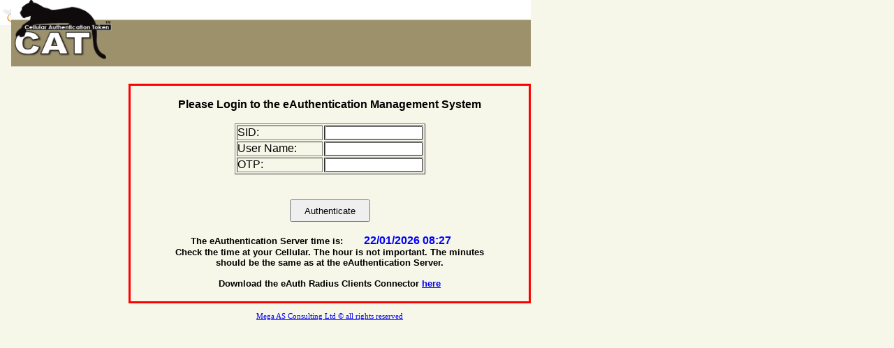

--- FILE ---
content_type: text/html; charset=utf-8
request_url: http://www.megaas.com/wisecat/
body_size: 2298
content:


<!DOCTYPE html PUBLIC "-//W3C//DTD XHTML 1.0 Transitional//EN" "http://www.w3.org/TR/xhtml1/DTD/xhtml1-transitional.dtd">
<html xmlns="http://www.w3.org/1999/xhtml">
<head id="ctl00_Head1"><link rel="SHORTCUT ICON" href="http://www.megaas.com/Images/CATNew.ico" /><link type="text/css" rel="stylesheet" href="css/style.css" /><title>
	Wise CAT Login
</title><meta content="Microsoft Visual Studio .NET 7.1" name="GENERATOR" /><meta content="C#" name="CODE_LANGUAGE" /><meta content="JavaScript" name="vs_defaultClientScript" /><meta content="http://schemas.microsoft.com/intellisense/ie5" name="vs_targetSchema" /></head>
<body>
    <form name="aspnetForm" method="post" action="default.aspx" id="aspnetForm">
<div>
<input type="hidden" name="__VIEWSTATE" id="__VIEWSTATE" value="/wEPDwUKLTQyNjMzODAyMw9kFgJmD2QWAgIDD2QWBAIFD2QWAgILDw8WAh4EVGV4dAUQMjIvMDEvMjAyNiAwODoyN2RkAgkPPCsACQEADxYEHgdWaXNpYmxlaB4NTmV2ZXJFeHBhbmRlZGdkZGQxNF7WIuEoO8jXJwCxs7I1fvSZGA==" />
</div>

<div>

	<input type="hidden" name="__VIEWSTATEGENERATOR" id="__VIEWSTATEGENERATOR" value="B13A3BB1" />
	<input type="hidden" name="__EVENTVALIDATION" id="__EVENTVALIDATION" value="/wEWBQKy+uv0BgL58/rDBQLfmoN5AoTz27oMAtrnsaUDCIrYw/QoS9fYF6z240K8cU5HBY8=" />
</div>
    <div id="header" style="left: 16px; position: absolute;">
        <img id="ctl00_Image1" src="Images/Cat-Web-Banner.GIF" style="height:96px;width:744px;border-width:0px;" /><br />
    </div>
    <div id="Title" style="width: 500px; left: 184px; top: 50px; position: absolute;
        height: 20px;">
        
        
    </div>
    <div id="content" style="width: 576px; left: 184px; top: 120px; position: absolute">
        
    <div id="Authenticate" style=" font-weight: bold; font-size: medium; border-left-color: red; 
    border-bottom-color: red; color: black; border-top-style: solid; border-top-color: red; 
    font-family: Arial; border-right-style: solid; border-left-style: solid; border-right-color: red; 
    border-bottom-style: solid;" align="center">
        <br />
        Please Login to the eAuthentication Management System<br />
        <br />
        <table border="1" style="font-weight: normal; font-size: medium ;">
            <tr>
                <td style="width: 121px; text-align: left;">
                    SID:
                </td>
                <td style="width: 92px">
                    <input name="ctl00$ContentPlaceHolder2$sid" type="text" id="ctl00_ContentPlaceHolder2_sid" style="width:136px;" />
                </td>
            </tr>
            <tr>
                <td style="width: 121px; text-align: left;">
                    <span style="font-size: 12pt">User Name:</span></td>
                <td style="width: 92px">
                    <input name="ctl00$ContentPlaceHolder2$userid" type="text" id="ctl00_ContentPlaceHolder2_userid" style="width:136px;" />
                </td>
            </tr>
            <tr>
                <td style="width: 121px; text-align: left;">
                    <span style="font-size: 12pt">OTP:</span></td>
                <td style="width: 92px">
                    <input name="ctl00$ContentPlaceHolder2$otpassword" type="password" id="ctl00_ContentPlaceHolder2_otpassword" style="width:136px;" />
                </td>
            </tr>
        </table>
        <br />
        
        <br />
        <input type="submit" name="ctl00$ContentPlaceHolder2$pbLogin" value="Authenticate" id="ctl00_ContentPlaceHolder2_pbLogin" style="height:32px;width:115px;" />
        <br />
        <br />
        <span style="font-size: 10pt">
        The eAuthentication Server time is: </span>
        <span id="ctl00_ContentPlaceHolder2_lblTime" style="display:inline-block;color:Blue;width:176px;">22/01/2026 08:27</span><br />
        <span style="font-size: 10pt">Check the time at your Cellular. The hour is not important.
            The minutes<br />
            should be the same as at the eAuthentication Server.<br />
        <br />
        Download the eAuth Radius Clients Connector
        </span>
        <a id="ctl00_ContentPlaceHolder2_HyperLink1" href="http://www.megaas.com/downloads/eAuthRadiusConnectorInstall.zip" style="font-size:10pt;">here</a>
        <br />
        <br />
    </div>

        
            <div align="center">
                <br />
                <a id="ctl00_ContentPlaceHolder3_HyperLink2" href="http://www.megaas.com">Mega AS Consulting Ltd © all rights 
        reserved</a>
                <br />
            </div>
        
    </div>
    <div id="menu" style="width: 160px; left: 16px; top: 120px; position: absolute; background-color: silver;">
        
    </div>
    </form>
    <!-- ADDFREESTATS.COM REALCODE V4.0 -->
    <script type="text/javascript">
<!--
var AFS_Account="00322491";
var AFS_Tracker="0018";
var AFS_Server="www3";
var AFS_Page="WiseCAT";
var AFS_Url="http://www.megaas.com/wisecat";
// -->
    </script>

    <script type="text/javascript" src="http://www3.addfreestats.com/cgi-bin/afstrack.cgi?usr=00322491">
    </script>

    <noscript>
        <a href="http://www.addfreestats.com">
            <img src="http://www3.addfreestats.com/cgi-bin/connect.cgi?usr=00322491P0018" border="0"
                alt="AddFreeStats.com Free Web Stats!">Web Stats</a>
    </noscript>
    <!-- END ADDFREESTATS.COM REALCODE V4.0  -->
</body>
</html>


--- FILE ---
content_type: text/css
request_url: http://www.megaas.com/wisecat/css/style.css
body_size: 603
content:
* {
    padding: 0; 
    margin: 0 0 0 0px;
}
body {
	font: 11px Tahoma;
	background-color: #F7F7E9;
}
h1 {
    font: bold 32px Times;
	color: #666;
	text-align: center;
	padding: 20px 0;    
}
#container {
    width: 700px;
    margin: 10px auto;
}

.mGrid { width: 100%; background-color: #fff; margin: 5px 0 10px 0; border: solid 1px #525252; border-collapse:collapse; }
    .mGrid td { padding: 2px; border: solid 1px #c1c1c1; color: #717171; }
    .mGrid th { padding: 4px 2px; color: #fff; background: #424242 url(grd_head.png) repeat-x top; border-left: solid 1px #525252; font-size: 0.9em; }
.mGrid .alt { background: #fcfcfc url(grd_alt.png) repeat-x top; }
.mGrid .pgr {background: #424242 url(grd_pgr.png) repeat-x top; }
    .mGrid .pgr table { margin: 5px 0; }
    .mGrid .pgr td { border-width: 0; padding: 0 6px; border-left: solid 1px #666; font-weight: bold; color: #fff; line-height: 12px; }   
    .mGrid .pgr a { color: #666; text-decoration: none; }
    .mGrid .pgr a:hover { color: #000; text-decoration: none; }